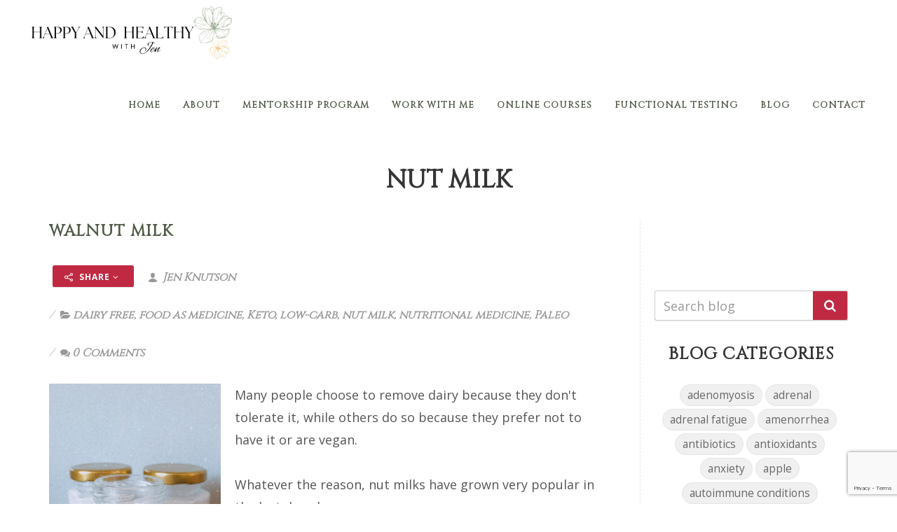

--- FILE ---
content_type: text/html; charset=utf-8
request_url: https://www.google.com/recaptcha/enterprise/anchor?ar=1&k=6Ldfn_cqAAAAAH3ePmVH8aePMP8uzJB1RbvKCjZR&co=aHR0cHM6Ly9oYXBweWFuZGhlYWx0aHl3aXRoamVuLmNvbTo0NDM.&hl=en&v=PoyoqOPhxBO7pBk68S4YbpHZ&size=invisible&anchor-ms=20000&execute-ms=30000&cb=ms90m06pxk23
body_size: 48789
content:
<!DOCTYPE HTML><html dir="ltr" lang="en"><head><meta http-equiv="Content-Type" content="text/html; charset=UTF-8">
<meta http-equiv="X-UA-Compatible" content="IE=edge">
<title>reCAPTCHA</title>
<style type="text/css">
/* cyrillic-ext */
@font-face {
  font-family: 'Roboto';
  font-style: normal;
  font-weight: 400;
  font-stretch: 100%;
  src: url(//fonts.gstatic.com/s/roboto/v48/KFO7CnqEu92Fr1ME7kSn66aGLdTylUAMa3GUBHMdazTgWw.woff2) format('woff2');
  unicode-range: U+0460-052F, U+1C80-1C8A, U+20B4, U+2DE0-2DFF, U+A640-A69F, U+FE2E-FE2F;
}
/* cyrillic */
@font-face {
  font-family: 'Roboto';
  font-style: normal;
  font-weight: 400;
  font-stretch: 100%;
  src: url(//fonts.gstatic.com/s/roboto/v48/KFO7CnqEu92Fr1ME7kSn66aGLdTylUAMa3iUBHMdazTgWw.woff2) format('woff2');
  unicode-range: U+0301, U+0400-045F, U+0490-0491, U+04B0-04B1, U+2116;
}
/* greek-ext */
@font-face {
  font-family: 'Roboto';
  font-style: normal;
  font-weight: 400;
  font-stretch: 100%;
  src: url(//fonts.gstatic.com/s/roboto/v48/KFO7CnqEu92Fr1ME7kSn66aGLdTylUAMa3CUBHMdazTgWw.woff2) format('woff2');
  unicode-range: U+1F00-1FFF;
}
/* greek */
@font-face {
  font-family: 'Roboto';
  font-style: normal;
  font-weight: 400;
  font-stretch: 100%;
  src: url(//fonts.gstatic.com/s/roboto/v48/KFO7CnqEu92Fr1ME7kSn66aGLdTylUAMa3-UBHMdazTgWw.woff2) format('woff2');
  unicode-range: U+0370-0377, U+037A-037F, U+0384-038A, U+038C, U+038E-03A1, U+03A3-03FF;
}
/* math */
@font-face {
  font-family: 'Roboto';
  font-style: normal;
  font-weight: 400;
  font-stretch: 100%;
  src: url(//fonts.gstatic.com/s/roboto/v48/KFO7CnqEu92Fr1ME7kSn66aGLdTylUAMawCUBHMdazTgWw.woff2) format('woff2');
  unicode-range: U+0302-0303, U+0305, U+0307-0308, U+0310, U+0312, U+0315, U+031A, U+0326-0327, U+032C, U+032F-0330, U+0332-0333, U+0338, U+033A, U+0346, U+034D, U+0391-03A1, U+03A3-03A9, U+03B1-03C9, U+03D1, U+03D5-03D6, U+03F0-03F1, U+03F4-03F5, U+2016-2017, U+2034-2038, U+203C, U+2040, U+2043, U+2047, U+2050, U+2057, U+205F, U+2070-2071, U+2074-208E, U+2090-209C, U+20D0-20DC, U+20E1, U+20E5-20EF, U+2100-2112, U+2114-2115, U+2117-2121, U+2123-214F, U+2190, U+2192, U+2194-21AE, U+21B0-21E5, U+21F1-21F2, U+21F4-2211, U+2213-2214, U+2216-22FF, U+2308-230B, U+2310, U+2319, U+231C-2321, U+2336-237A, U+237C, U+2395, U+239B-23B7, U+23D0, U+23DC-23E1, U+2474-2475, U+25AF, U+25B3, U+25B7, U+25BD, U+25C1, U+25CA, U+25CC, U+25FB, U+266D-266F, U+27C0-27FF, U+2900-2AFF, U+2B0E-2B11, U+2B30-2B4C, U+2BFE, U+3030, U+FF5B, U+FF5D, U+1D400-1D7FF, U+1EE00-1EEFF;
}
/* symbols */
@font-face {
  font-family: 'Roboto';
  font-style: normal;
  font-weight: 400;
  font-stretch: 100%;
  src: url(//fonts.gstatic.com/s/roboto/v48/KFO7CnqEu92Fr1ME7kSn66aGLdTylUAMaxKUBHMdazTgWw.woff2) format('woff2');
  unicode-range: U+0001-000C, U+000E-001F, U+007F-009F, U+20DD-20E0, U+20E2-20E4, U+2150-218F, U+2190, U+2192, U+2194-2199, U+21AF, U+21E6-21F0, U+21F3, U+2218-2219, U+2299, U+22C4-22C6, U+2300-243F, U+2440-244A, U+2460-24FF, U+25A0-27BF, U+2800-28FF, U+2921-2922, U+2981, U+29BF, U+29EB, U+2B00-2BFF, U+4DC0-4DFF, U+FFF9-FFFB, U+10140-1018E, U+10190-1019C, U+101A0, U+101D0-101FD, U+102E0-102FB, U+10E60-10E7E, U+1D2C0-1D2D3, U+1D2E0-1D37F, U+1F000-1F0FF, U+1F100-1F1AD, U+1F1E6-1F1FF, U+1F30D-1F30F, U+1F315, U+1F31C, U+1F31E, U+1F320-1F32C, U+1F336, U+1F378, U+1F37D, U+1F382, U+1F393-1F39F, U+1F3A7-1F3A8, U+1F3AC-1F3AF, U+1F3C2, U+1F3C4-1F3C6, U+1F3CA-1F3CE, U+1F3D4-1F3E0, U+1F3ED, U+1F3F1-1F3F3, U+1F3F5-1F3F7, U+1F408, U+1F415, U+1F41F, U+1F426, U+1F43F, U+1F441-1F442, U+1F444, U+1F446-1F449, U+1F44C-1F44E, U+1F453, U+1F46A, U+1F47D, U+1F4A3, U+1F4B0, U+1F4B3, U+1F4B9, U+1F4BB, U+1F4BF, U+1F4C8-1F4CB, U+1F4D6, U+1F4DA, U+1F4DF, U+1F4E3-1F4E6, U+1F4EA-1F4ED, U+1F4F7, U+1F4F9-1F4FB, U+1F4FD-1F4FE, U+1F503, U+1F507-1F50B, U+1F50D, U+1F512-1F513, U+1F53E-1F54A, U+1F54F-1F5FA, U+1F610, U+1F650-1F67F, U+1F687, U+1F68D, U+1F691, U+1F694, U+1F698, U+1F6AD, U+1F6B2, U+1F6B9-1F6BA, U+1F6BC, U+1F6C6-1F6CF, U+1F6D3-1F6D7, U+1F6E0-1F6EA, U+1F6F0-1F6F3, U+1F6F7-1F6FC, U+1F700-1F7FF, U+1F800-1F80B, U+1F810-1F847, U+1F850-1F859, U+1F860-1F887, U+1F890-1F8AD, U+1F8B0-1F8BB, U+1F8C0-1F8C1, U+1F900-1F90B, U+1F93B, U+1F946, U+1F984, U+1F996, U+1F9E9, U+1FA00-1FA6F, U+1FA70-1FA7C, U+1FA80-1FA89, U+1FA8F-1FAC6, U+1FACE-1FADC, U+1FADF-1FAE9, U+1FAF0-1FAF8, U+1FB00-1FBFF;
}
/* vietnamese */
@font-face {
  font-family: 'Roboto';
  font-style: normal;
  font-weight: 400;
  font-stretch: 100%;
  src: url(//fonts.gstatic.com/s/roboto/v48/KFO7CnqEu92Fr1ME7kSn66aGLdTylUAMa3OUBHMdazTgWw.woff2) format('woff2');
  unicode-range: U+0102-0103, U+0110-0111, U+0128-0129, U+0168-0169, U+01A0-01A1, U+01AF-01B0, U+0300-0301, U+0303-0304, U+0308-0309, U+0323, U+0329, U+1EA0-1EF9, U+20AB;
}
/* latin-ext */
@font-face {
  font-family: 'Roboto';
  font-style: normal;
  font-weight: 400;
  font-stretch: 100%;
  src: url(//fonts.gstatic.com/s/roboto/v48/KFO7CnqEu92Fr1ME7kSn66aGLdTylUAMa3KUBHMdazTgWw.woff2) format('woff2');
  unicode-range: U+0100-02BA, U+02BD-02C5, U+02C7-02CC, U+02CE-02D7, U+02DD-02FF, U+0304, U+0308, U+0329, U+1D00-1DBF, U+1E00-1E9F, U+1EF2-1EFF, U+2020, U+20A0-20AB, U+20AD-20C0, U+2113, U+2C60-2C7F, U+A720-A7FF;
}
/* latin */
@font-face {
  font-family: 'Roboto';
  font-style: normal;
  font-weight: 400;
  font-stretch: 100%;
  src: url(//fonts.gstatic.com/s/roboto/v48/KFO7CnqEu92Fr1ME7kSn66aGLdTylUAMa3yUBHMdazQ.woff2) format('woff2');
  unicode-range: U+0000-00FF, U+0131, U+0152-0153, U+02BB-02BC, U+02C6, U+02DA, U+02DC, U+0304, U+0308, U+0329, U+2000-206F, U+20AC, U+2122, U+2191, U+2193, U+2212, U+2215, U+FEFF, U+FFFD;
}
/* cyrillic-ext */
@font-face {
  font-family: 'Roboto';
  font-style: normal;
  font-weight: 500;
  font-stretch: 100%;
  src: url(//fonts.gstatic.com/s/roboto/v48/KFO7CnqEu92Fr1ME7kSn66aGLdTylUAMa3GUBHMdazTgWw.woff2) format('woff2');
  unicode-range: U+0460-052F, U+1C80-1C8A, U+20B4, U+2DE0-2DFF, U+A640-A69F, U+FE2E-FE2F;
}
/* cyrillic */
@font-face {
  font-family: 'Roboto';
  font-style: normal;
  font-weight: 500;
  font-stretch: 100%;
  src: url(//fonts.gstatic.com/s/roboto/v48/KFO7CnqEu92Fr1ME7kSn66aGLdTylUAMa3iUBHMdazTgWw.woff2) format('woff2');
  unicode-range: U+0301, U+0400-045F, U+0490-0491, U+04B0-04B1, U+2116;
}
/* greek-ext */
@font-face {
  font-family: 'Roboto';
  font-style: normal;
  font-weight: 500;
  font-stretch: 100%;
  src: url(//fonts.gstatic.com/s/roboto/v48/KFO7CnqEu92Fr1ME7kSn66aGLdTylUAMa3CUBHMdazTgWw.woff2) format('woff2');
  unicode-range: U+1F00-1FFF;
}
/* greek */
@font-face {
  font-family: 'Roboto';
  font-style: normal;
  font-weight: 500;
  font-stretch: 100%;
  src: url(//fonts.gstatic.com/s/roboto/v48/KFO7CnqEu92Fr1ME7kSn66aGLdTylUAMa3-UBHMdazTgWw.woff2) format('woff2');
  unicode-range: U+0370-0377, U+037A-037F, U+0384-038A, U+038C, U+038E-03A1, U+03A3-03FF;
}
/* math */
@font-face {
  font-family: 'Roboto';
  font-style: normal;
  font-weight: 500;
  font-stretch: 100%;
  src: url(//fonts.gstatic.com/s/roboto/v48/KFO7CnqEu92Fr1ME7kSn66aGLdTylUAMawCUBHMdazTgWw.woff2) format('woff2');
  unicode-range: U+0302-0303, U+0305, U+0307-0308, U+0310, U+0312, U+0315, U+031A, U+0326-0327, U+032C, U+032F-0330, U+0332-0333, U+0338, U+033A, U+0346, U+034D, U+0391-03A1, U+03A3-03A9, U+03B1-03C9, U+03D1, U+03D5-03D6, U+03F0-03F1, U+03F4-03F5, U+2016-2017, U+2034-2038, U+203C, U+2040, U+2043, U+2047, U+2050, U+2057, U+205F, U+2070-2071, U+2074-208E, U+2090-209C, U+20D0-20DC, U+20E1, U+20E5-20EF, U+2100-2112, U+2114-2115, U+2117-2121, U+2123-214F, U+2190, U+2192, U+2194-21AE, U+21B0-21E5, U+21F1-21F2, U+21F4-2211, U+2213-2214, U+2216-22FF, U+2308-230B, U+2310, U+2319, U+231C-2321, U+2336-237A, U+237C, U+2395, U+239B-23B7, U+23D0, U+23DC-23E1, U+2474-2475, U+25AF, U+25B3, U+25B7, U+25BD, U+25C1, U+25CA, U+25CC, U+25FB, U+266D-266F, U+27C0-27FF, U+2900-2AFF, U+2B0E-2B11, U+2B30-2B4C, U+2BFE, U+3030, U+FF5B, U+FF5D, U+1D400-1D7FF, U+1EE00-1EEFF;
}
/* symbols */
@font-face {
  font-family: 'Roboto';
  font-style: normal;
  font-weight: 500;
  font-stretch: 100%;
  src: url(//fonts.gstatic.com/s/roboto/v48/KFO7CnqEu92Fr1ME7kSn66aGLdTylUAMaxKUBHMdazTgWw.woff2) format('woff2');
  unicode-range: U+0001-000C, U+000E-001F, U+007F-009F, U+20DD-20E0, U+20E2-20E4, U+2150-218F, U+2190, U+2192, U+2194-2199, U+21AF, U+21E6-21F0, U+21F3, U+2218-2219, U+2299, U+22C4-22C6, U+2300-243F, U+2440-244A, U+2460-24FF, U+25A0-27BF, U+2800-28FF, U+2921-2922, U+2981, U+29BF, U+29EB, U+2B00-2BFF, U+4DC0-4DFF, U+FFF9-FFFB, U+10140-1018E, U+10190-1019C, U+101A0, U+101D0-101FD, U+102E0-102FB, U+10E60-10E7E, U+1D2C0-1D2D3, U+1D2E0-1D37F, U+1F000-1F0FF, U+1F100-1F1AD, U+1F1E6-1F1FF, U+1F30D-1F30F, U+1F315, U+1F31C, U+1F31E, U+1F320-1F32C, U+1F336, U+1F378, U+1F37D, U+1F382, U+1F393-1F39F, U+1F3A7-1F3A8, U+1F3AC-1F3AF, U+1F3C2, U+1F3C4-1F3C6, U+1F3CA-1F3CE, U+1F3D4-1F3E0, U+1F3ED, U+1F3F1-1F3F3, U+1F3F5-1F3F7, U+1F408, U+1F415, U+1F41F, U+1F426, U+1F43F, U+1F441-1F442, U+1F444, U+1F446-1F449, U+1F44C-1F44E, U+1F453, U+1F46A, U+1F47D, U+1F4A3, U+1F4B0, U+1F4B3, U+1F4B9, U+1F4BB, U+1F4BF, U+1F4C8-1F4CB, U+1F4D6, U+1F4DA, U+1F4DF, U+1F4E3-1F4E6, U+1F4EA-1F4ED, U+1F4F7, U+1F4F9-1F4FB, U+1F4FD-1F4FE, U+1F503, U+1F507-1F50B, U+1F50D, U+1F512-1F513, U+1F53E-1F54A, U+1F54F-1F5FA, U+1F610, U+1F650-1F67F, U+1F687, U+1F68D, U+1F691, U+1F694, U+1F698, U+1F6AD, U+1F6B2, U+1F6B9-1F6BA, U+1F6BC, U+1F6C6-1F6CF, U+1F6D3-1F6D7, U+1F6E0-1F6EA, U+1F6F0-1F6F3, U+1F6F7-1F6FC, U+1F700-1F7FF, U+1F800-1F80B, U+1F810-1F847, U+1F850-1F859, U+1F860-1F887, U+1F890-1F8AD, U+1F8B0-1F8BB, U+1F8C0-1F8C1, U+1F900-1F90B, U+1F93B, U+1F946, U+1F984, U+1F996, U+1F9E9, U+1FA00-1FA6F, U+1FA70-1FA7C, U+1FA80-1FA89, U+1FA8F-1FAC6, U+1FACE-1FADC, U+1FADF-1FAE9, U+1FAF0-1FAF8, U+1FB00-1FBFF;
}
/* vietnamese */
@font-face {
  font-family: 'Roboto';
  font-style: normal;
  font-weight: 500;
  font-stretch: 100%;
  src: url(//fonts.gstatic.com/s/roboto/v48/KFO7CnqEu92Fr1ME7kSn66aGLdTylUAMa3OUBHMdazTgWw.woff2) format('woff2');
  unicode-range: U+0102-0103, U+0110-0111, U+0128-0129, U+0168-0169, U+01A0-01A1, U+01AF-01B0, U+0300-0301, U+0303-0304, U+0308-0309, U+0323, U+0329, U+1EA0-1EF9, U+20AB;
}
/* latin-ext */
@font-face {
  font-family: 'Roboto';
  font-style: normal;
  font-weight: 500;
  font-stretch: 100%;
  src: url(//fonts.gstatic.com/s/roboto/v48/KFO7CnqEu92Fr1ME7kSn66aGLdTylUAMa3KUBHMdazTgWw.woff2) format('woff2');
  unicode-range: U+0100-02BA, U+02BD-02C5, U+02C7-02CC, U+02CE-02D7, U+02DD-02FF, U+0304, U+0308, U+0329, U+1D00-1DBF, U+1E00-1E9F, U+1EF2-1EFF, U+2020, U+20A0-20AB, U+20AD-20C0, U+2113, U+2C60-2C7F, U+A720-A7FF;
}
/* latin */
@font-face {
  font-family: 'Roboto';
  font-style: normal;
  font-weight: 500;
  font-stretch: 100%;
  src: url(//fonts.gstatic.com/s/roboto/v48/KFO7CnqEu92Fr1ME7kSn66aGLdTylUAMa3yUBHMdazQ.woff2) format('woff2');
  unicode-range: U+0000-00FF, U+0131, U+0152-0153, U+02BB-02BC, U+02C6, U+02DA, U+02DC, U+0304, U+0308, U+0329, U+2000-206F, U+20AC, U+2122, U+2191, U+2193, U+2212, U+2215, U+FEFF, U+FFFD;
}
/* cyrillic-ext */
@font-face {
  font-family: 'Roboto';
  font-style: normal;
  font-weight: 900;
  font-stretch: 100%;
  src: url(//fonts.gstatic.com/s/roboto/v48/KFO7CnqEu92Fr1ME7kSn66aGLdTylUAMa3GUBHMdazTgWw.woff2) format('woff2');
  unicode-range: U+0460-052F, U+1C80-1C8A, U+20B4, U+2DE0-2DFF, U+A640-A69F, U+FE2E-FE2F;
}
/* cyrillic */
@font-face {
  font-family: 'Roboto';
  font-style: normal;
  font-weight: 900;
  font-stretch: 100%;
  src: url(//fonts.gstatic.com/s/roboto/v48/KFO7CnqEu92Fr1ME7kSn66aGLdTylUAMa3iUBHMdazTgWw.woff2) format('woff2');
  unicode-range: U+0301, U+0400-045F, U+0490-0491, U+04B0-04B1, U+2116;
}
/* greek-ext */
@font-face {
  font-family: 'Roboto';
  font-style: normal;
  font-weight: 900;
  font-stretch: 100%;
  src: url(//fonts.gstatic.com/s/roboto/v48/KFO7CnqEu92Fr1ME7kSn66aGLdTylUAMa3CUBHMdazTgWw.woff2) format('woff2');
  unicode-range: U+1F00-1FFF;
}
/* greek */
@font-face {
  font-family: 'Roboto';
  font-style: normal;
  font-weight: 900;
  font-stretch: 100%;
  src: url(//fonts.gstatic.com/s/roboto/v48/KFO7CnqEu92Fr1ME7kSn66aGLdTylUAMa3-UBHMdazTgWw.woff2) format('woff2');
  unicode-range: U+0370-0377, U+037A-037F, U+0384-038A, U+038C, U+038E-03A1, U+03A3-03FF;
}
/* math */
@font-face {
  font-family: 'Roboto';
  font-style: normal;
  font-weight: 900;
  font-stretch: 100%;
  src: url(//fonts.gstatic.com/s/roboto/v48/KFO7CnqEu92Fr1ME7kSn66aGLdTylUAMawCUBHMdazTgWw.woff2) format('woff2');
  unicode-range: U+0302-0303, U+0305, U+0307-0308, U+0310, U+0312, U+0315, U+031A, U+0326-0327, U+032C, U+032F-0330, U+0332-0333, U+0338, U+033A, U+0346, U+034D, U+0391-03A1, U+03A3-03A9, U+03B1-03C9, U+03D1, U+03D5-03D6, U+03F0-03F1, U+03F4-03F5, U+2016-2017, U+2034-2038, U+203C, U+2040, U+2043, U+2047, U+2050, U+2057, U+205F, U+2070-2071, U+2074-208E, U+2090-209C, U+20D0-20DC, U+20E1, U+20E5-20EF, U+2100-2112, U+2114-2115, U+2117-2121, U+2123-214F, U+2190, U+2192, U+2194-21AE, U+21B0-21E5, U+21F1-21F2, U+21F4-2211, U+2213-2214, U+2216-22FF, U+2308-230B, U+2310, U+2319, U+231C-2321, U+2336-237A, U+237C, U+2395, U+239B-23B7, U+23D0, U+23DC-23E1, U+2474-2475, U+25AF, U+25B3, U+25B7, U+25BD, U+25C1, U+25CA, U+25CC, U+25FB, U+266D-266F, U+27C0-27FF, U+2900-2AFF, U+2B0E-2B11, U+2B30-2B4C, U+2BFE, U+3030, U+FF5B, U+FF5D, U+1D400-1D7FF, U+1EE00-1EEFF;
}
/* symbols */
@font-face {
  font-family: 'Roboto';
  font-style: normal;
  font-weight: 900;
  font-stretch: 100%;
  src: url(//fonts.gstatic.com/s/roboto/v48/KFO7CnqEu92Fr1ME7kSn66aGLdTylUAMaxKUBHMdazTgWw.woff2) format('woff2');
  unicode-range: U+0001-000C, U+000E-001F, U+007F-009F, U+20DD-20E0, U+20E2-20E4, U+2150-218F, U+2190, U+2192, U+2194-2199, U+21AF, U+21E6-21F0, U+21F3, U+2218-2219, U+2299, U+22C4-22C6, U+2300-243F, U+2440-244A, U+2460-24FF, U+25A0-27BF, U+2800-28FF, U+2921-2922, U+2981, U+29BF, U+29EB, U+2B00-2BFF, U+4DC0-4DFF, U+FFF9-FFFB, U+10140-1018E, U+10190-1019C, U+101A0, U+101D0-101FD, U+102E0-102FB, U+10E60-10E7E, U+1D2C0-1D2D3, U+1D2E0-1D37F, U+1F000-1F0FF, U+1F100-1F1AD, U+1F1E6-1F1FF, U+1F30D-1F30F, U+1F315, U+1F31C, U+1F31E, U+1F320-1F32C, U+1F336, U+1F378, U+1F37D, U+1F382, U+1F393-1F39F, U+1F3A7-1F3A8, U+1F3AC-1F3AF, U+1F3C2, U+1F3C4-1F3C6, U+1F3CA-1F3CE, U+1F3D4-1F3E0, U+1F3ED, U+1F3F1-1F3F3, U+1F3F5-1F3F7, U+1F408, U+1F415, U+1F41F, U+1F426, U+1F43F, U+1F441-1F442, U+1F444, U+1F446-1F449, U+1F44C-1F44E, U+1F453, U+1F46A, U+1F47D, U+1F4A3, U+1F4B0, U+1F4B3, U+1F4B9, U+1F4BB, U+1F4BF, U+1F4C8-1F4CB, U+1F4D6, U+1F4DA, U+1F4DF, U+1F4E3-1F4E6, U+1F4EA-1F4ED, U+1F4F7, U+1F4F9-1F4FB, U+1F4FD-1F4FE, U+1F503, U+1F507-1F50B, U+1F50D, U+1F512-1F513, U+1F53E-1F54A, U+1F54F-1F5FA, U+1F610, U+1F650-1F67F, U+1F687, U+1F68D, U+1F691, U+1F694, U+1F698, U+1F6AD, U+1F6B2, U+1F6B9-1F6BA, U+1F6BC, U+1F6C6-1F6CF, U+1F6D3-1F6D7, U+1F6E0-1F6EA, U+1F6F0-1F6F3, U+1F6F7-1F6FC, U+1F700-1F7FF, U+1F800-1F80B, U+1F810-1F847, U+1F850-1F859, U+1F860-1F887, U+1F890-1F8AD, U+1F8B0-1F8BB, U+1F8C0-1F8C1, U+1F900-1F90B, U+1F93B, U+1F946, U+1F984, U+1F996, U+1F9E9, U+1FA00-1FA6F, U+1FA70-1FA7C, U+1FA80-1FA89, U+1FA8F-1FAC6, U+1FACE-1FADC, U+1FADF-1FAE9, U+1FAF0-1FAF8, U+1FB00-1FBFF;
}
/* vietnamese */
@font-face {
  font-family: 'Roboto';
  font-style: normal;
  font-weight: 900;
  font-stretch: 100%;
  src: url(//fonts.gstatic.com/s/roboto/v48/KFO7CnqEu92Fr1ME7kSn66aGLdTylUAMa3OUBHMdazTgWw.woff2) format('woff2');
  unicode-range: U+0102-0103, U+0110-0111, U+0128-0129, U+0168-0169, U+01A0-01A1, U+01AF-01B0, U+0300-0301, U+0303-0304, U+0308-0309, U+0323, U+0329, U+1EA0-1EF9, U+20AB;
}
/* latin-ext */
@font-face {
  font-family: 'Roboto';
  font-style: normal;
  font-weight: 900;
  font-stretch: 100%;
  src: url(//fonts.gstatic.com/s/roboto/v48/KFO7CnqEu92Fr1ME7kSn66aGLdTylUAMa3KUBHMdazTgWw.woff2) format('woff2');
  unicode-range: U+0100-02BA, U+02BD-02C5, U+02C7-02CC, U+02CE-02D7, U+02DD-02FF, U+0304, U+0308, U+0329, U+1D00-1DBF, U+1E00-1E9F, U+1EF2-1EFF, U+2020, U+20A0-20AB, U+20AD-20C0, U+2113, U+2C60-2C7F, U+A720-A7FF;
}
/* latin */
@font-face {
  font-family: 'Roboto';
  font-style: normal;
  font-weight: 900;
  font-stretch: 100%;
  src: url(//fonts.gstatic.com/s/roboto/v48/KFO7CnqEu92Fr1ME7kSn66aGLdTylUAMa3yUBHMdazQ.woff2) format('woff2');
  unicode-range: U+0000-00FF, U+0131, U+0152-0153, U+02BB-02BC, U+02C6, U+02DA, U+02DC, U+0304, U+0308, U+0329, U+2000-206F, U+20AC, U+2122, U+2191, U+2193, U+2212, U+2215, U+FEFF, U+FFFD;
}

</style>
<link rel="stylesheet" type="text/css" href="https://www.gstatic.com/recaptcha/releases/PoyoqOPhxBO7pBk68S4YbpHZ/styles__ltr.css">
<script nonce="K45YhxsjBSizFJbb3mPmXA" type="text/javascript">window['__recaptcha_api'] = 'https://www.google.com/recaptcha/enterprise/';</script>
<script type="text/javascript" src="https://www.gstatic.com/recaptcha/releases/PoyoqOPhxBO7pBk68S4YbpHZ/recaptcha__en.js" nonce="K45YhxsjBSizFJbb3mPmXA">
      
    </script></head>
<body><div id="rc-anchor-alert" class="rc-anchor-alert"></div>
<input type="hidden" id="recaptcha-token" value="[base64]">
<script type="text/javascript" nonce="K45YhxsjBSizFJbb3mPmXA">
      recaptcha.anchor.Main.init("[\x22ainput\x22,[\x22bgdata\x22,\x22\x22,\[base64]/[base64]/[base64]/ZyhXLGgpOnEoW04sMjEsbF0sVywwKSxoKSxmYWxzZSxmYWxzZSl9Y2F0Y2goayl7RygzNTgsVyk/[base64]/[base64]/[base64]/[base64]/[base64]/[base64]/[base64]/bmV3IEJbT10oRFswXSk6dz09Mj9uZXcgQltPXShEWzBdLERbMV0pOnc9PTM/bmV3IEJbT10oRFswXSxEWzFdLERbMl0pOnc9PTQ/[base64]/[base64]/[base64]/[base64]/[base64]\\u003d\x22,\[base64]\\u003d\x22,\[base64]/CksKswoNjw4MGwoNAw4zDsHnCiWDDnXTDrcKZw6PDozB1wqRpd8KzLsKoBcO6wrjCmcK5ecKewoVrO0tAOcKzPcOMw6wLwp1RY8K1woYFbCVlw5BrVsKUwp0uw5XDoUF/bBbDu8OxwqHCssOWGz7CvcOCwos7woYPw7pQAcOoc2dWNMOeZcKJL8OEIy7CoHUxw7fDpUQBw7FXwqgKw7LCgFQoFcOTwoTDgFsQw4HCjH3Cg8KiGHjDo8O9OXt/[base64]/wqMSc8O/wq4HT8OTRcOXIsO2LSVmw48VwqdUw4XDh1TDnQ/CssO7wr/[base64]/DvVhVLzPClz3DtsKLwo9Uwo3Ci8Oqwq3DtTzCg8KSw7HCqTgCwo/CmFbDqMKnDTUjMQLCjsOcXR/DnMKmwpULw7nCtmoEw6hCw6LDgy3DosOTw6zCgMOgMsOuXMOOBMOSK8KrwptpdMOaw6zDoEVZfMO9N8KtSMOrJMOrHg/[base64]/Yy8fdCHDuMO+w7vDlivCqGbDlmTDnlwSRnxBdAHCrcKvQGodw4bCvsKNwrljf8OBwpZ1EQLCrmkrw5nCksOtw53DuAZeZEzDkzdEw6ovF8Odw4LChSfDu8KLw484wroRw6lMw5IFwr7DisO8w7/DvMOvLMKjw6xMw4jCpRA2ccOlG8K5w7zDqsKAwrHDnMKWVcKSw7DCrxppwp9kwol1Xw3Ct37DiwYmWmkGwpFxEcOkP8KGwq5SEMKhGcOIaC4Sw7HCs8Kvw4fDlhzCuSLCiWhbw5AJwoAXwqPCjzN9wr/[base64]/[base64]/[base64]/w5zDlgjDq8Ote19QwqcrOHbCmMOUwozChMKowqrCuMKEwqrDtzYLwqfCvnHCmsKGwqkaXSXDhMOZwoHCj8K0wqNYw5LDtU8zUDjCm0jChk19dXLDvXwxwpPCjiQxNcOYL3xjeMKgwpvDosORw63DpG80RMO4KcKpIMOWw7MeMMKSIsKPwr/DmWrCosOOwqx6wpLCsns/I3rChcOzwpl+BE1+w51hw58OYMK0w6LCv0oTw5AYHUjDmsKBw6sLw7/[base64]/w70nw6JDLAx6T8OpwrAWDR5gRDoJwr5cVsO0w6JUwr01w5zCuMKNw7F0OsK1b2/DscOuw4zCt8KXw5F8BcOoVcOfw6/CtCRGD8Kkw7HDnMKDwrQewq7DnjoIVMKgZEMpM8OHwpNOD8K9Q8O4GXLCg19iPsKObCPDvMO0KXHDt8KVw6fDkcOXH8O4w5HClBnCisOwwqbDrgfDgBHCo8OkDMOEw5x7SUhkwoYVUB0aw4TDgsKhw7TCicObwoXCh8KZw7xhYMOlwpzCj8OWw7M/fgjDmXgWMVw8wp8hw4NFwo3CuFfDv1YmEA/Dh8OEUE3ClyvDgMKYKzPCmMKyw6vCj8KmAVteAWZvf8OPwpEHKjfDm1lDw4zCm2UJw6VywrjDtsOUfMOhw4/DgcOyCXzChMOmAcKTwrhkwojChcKgF1/DqUgww6XClmotScKbS38pw67CvsOxw7TDsMO3AVLChDA/McOdS8OpSMOyw7o/HS/Dr8KPwqfDocOrwojDi8KUw6scT8Kxwo3DhMOvYwPCvcKGVcKMwrEmwpnCpMORwqJpC8OiS8KRwrwAwpXCucKmY13DncKzw77Du34BwoosH8K0wrhpA3TDgsKkLkhew4LCplh/wqzDlVXCmUjDqDfCmBxewq7DjsKpwpfDsMO8wqY9TcOoRcOyT8KYSlDCoMKmIidmwo3DqFVtwrhBeyYZDV8Hw6fChMOmwovDpcK/[base64]/DhMK4w7fDs8KaK8KIZx4rfkfDlsKKw78tEcObw7XCl03DgsOYwoHCrMK6w7XDkcKDwrnDtsO4w5Aewo9Iw6rDjsOcYGbDgcOFIxJJwo4THwtOw6PDjXDCvHLDpcOEw6sYQkPCkSJew5TCt3/DocKvb8KmIsKlZTbChMKHV2zDgFAzesKLeMOTw4YVw51sGylCwrFrw4cyTsK0FsKpwpNzSsOyw4bDuMK8IAtGw6Nlw7HCsitSw7zDisKACBrDq8KBw50eOcOsE8K4wpTDjMOQHMOOfSJVw4kPIMOJXcK3w5rDnTRVwoh1RytJwr7DpcKoLcOkwocZw5TDsMO1w5/ChSkCOsKvX8OkPzDDpR/[base64]/CvR/[base64]/D8OHBcKyw4VywrdtXXwJbcKZwos7d8Ozwr3DpMOaw6heDDHCs8OjNsOBwprDo1/DhDwiwoEawpkzwpZkLMKBSMO4w5VnZW3Dgl/CnVjCo8OZVD9baT8rw7XDqB5dIcKawrwEwrYCwqHDpk/DsMO0JsKKWMKQJ8O1wqMYwqshX04DMGxBwroXw5YTw5MZbQPDrcK7aMOBw7gAworCscKZw4/CrERkwojCnMKbDMK1wpbDp8KXIWjCiXjDlMK5wqPDksOLf8OJOQnCqsKFwq7DmwbCvcOTHhHCssK7SUMew405w6zCjUDDvXfClMKcw5QEIX7Dq1PCt8KFQcOdccOVb8KAehDDvSFfw4NGPMObCg0mZQJ3w5fCvsKUIDbDssOww5bCj8ORH0FmaB7DgsO/ZsOpVT4MF09awqrCjRtrwrfDhcObByg1w47CqcKPwqlsw5ZYw4LChkNJw78CCWt+w63DpMOawqrCinjDhztCcsOqLsOww5PCtcOLw75wFEVzOQobRcKeQcKiE8KPV3TCq8OVRcKWFMODw4TDvz/[base64]/CmkvDuF3CvcOjw6/Cl8Khw4Ffw7BkSsKkwp/CjsO4UWvCumtDwq3DkwxVw7dtDcOHSMK/dTdSwpZmT8OZwrDCr8KpFMOxOMKAwqhFbVzCosKQP8KOVcKqPVY2wqFuw48KfsOTwq3CqsOBwoRxC8KecCwkw4sQw43CmXzDqcKFw4YZwpXDkcK+HMKWKsKSUC9RwplWLxvDmsKaHWp5w7bCo8KQWcOzPhTCvlTCrSAjTMO1VcOZaMOIMcO5ZMOxPsKxwqnCpCnDjU/DsMKBY2DDvmnCq8KfIsKWwpHCicKFw6low5LDvkFMMC3Cr8K/w4PCgmrDqMKBw4xDCMOxU8KxasKGwqZww4/DtTbDsB7ChSrDhTzDhAjDoMOywo13w7bCvcOJwrhvwppkwrg9wr4rw77DgsKncAnDrBLCsyLCjcOiR8O5X8K5BMOBT8OyBsKdKCRfRRPCvMKeCsKawo8fNQAMMsOswqpgEsOlMcOkS8Omwo7DksONw4xyR8OKTCzDshPCo2/ClWHCoBd6wo8UT2UDUsKBwq/[base64]/Dg2vDlVfDscOpIVlFwpPDlsO1w7dJezJAwoHDm1zDnMKbVWPCusO+w4jCm8KFwrnCosKlwqgwwo/CulrClAXCiVvCqsKBNhXDlcKCBcOwfsOxFFI1w4fCkEHDhg4Bw5/CrMO3wppfbMKKCgZKL8K6w7Ybwr/[base64]/Ch8Otw6XDmjvDmEw/w6N3figtJ3ZTWsK3woXDkRfCgRvDtcOHw6gzwrArwpEfRcKEbMOpwrhcDzgPTHLDvFg5fcOXwpB3wqHCtMKjdsKNwp/CvsOPwpHDiMOzIsKswoJrf8OFwq7Cj8OowrTDlMOmw645DcOeb8OKw5DDg8OPw5deworDp8O0WwwTEwBow41USDgxw60Cw6sgGnTCusKHwqFrwrdzbxLCusOiYSDCgjAEwp/[base64]/ChzEBej5aw5TDpsOcHMOaw4FPw59qw7FvwqDDkFJkJhx5DxlVKGHChsOXZSZRAVLDrTPDpR/[base64]/Dqkg4woApw4TDscKTIcOSw6rCsXY/w6NxFm0sw7PDt8Okw4TCi8KaAHTDvEvDjsKyXBlrNDvDgcOBO8KHWU5sfgxpNXHDlcKOEEMVUU8twqbCuznDnMKbwolbw6TDpR9nw6kTwo0uaHPDrMODPMO1wqbCnsKuXMOIasOHbD5NOXBFDTlXwrfDpUXCn0AeYg/DocK4JE/[base64]/CoMK4w4fDpsKwTMKGUAoiPAgJQT7DgMOPB0sGEMOrKwfCssOOw6/Ct08+w6TCm8OSZC0mwpxALsK0WcKRQi7DgsKCw70rUBnCmsORaMKCwooNwqDDmwjCm0fDlwZXw7wcwrvCi8O5wpwLJUbDlsOfwqvDhDldw5/Dj8K6K8K9w57DgjLDgsO1wpDCr8KLw7jDg8OHw6nDrFbDisOqw6Jgf2FrwpPCkcOxw4bDvSMDPTTChXhzbcK/IsOGw7DDjsKhwo9xwrpqJ8OLdGnCugHDrRrCp8KnIcKsw5VlMsOrYMOewqPDtcOKGcOMWcKGw6nCohQ2BcOpZi7CsxnCrVDCn2oSw783AlrDk8KKwq/Do8KTKMORH8OhXMKaPMK8OGVFw6oIXAgFw5/CosOpAxfDssKCKsOMwo40wpUSWsObwpzDs8KkKcOrOybDqsK5KCNtEGbCj1Yiw7M7wp/DjsKhe8KkYsOtw45NwoIaWWNSH1XDqsO/[base64]/DjsKowrpEPmbDgXnCp13DusK0wo/DkcOxw7xBbkfDthvDuEdBLsO2wqTCrAnDuX3CrUVKA8OywpoTM3cAMcOuwp8zw6jCqMO+w4hxwrnDlzg7wq7DvAnCvMKhw6hJYk/CkwjDnnrCjznDpMOjwrtKwrvCj1l4AMK8dBbDvhs3P1XCtmnDncOBw7vCnsOpwrXDpS/CvHENU8OIwqjCicOqRMK8w70owqLCv8KBwo91wqYUw7Z8O8O6w7VhccOcwrMww6ByecKLw4pxw4zDun5zwqDDu8KCXXvCvTpLOT7CksO1acKMw4DCm8O+wqMpBX/DhsOew6DCvcKCY8OnJ1LCqS5TwqVzwo/CgsKNwqfDp8K7ecKWwr1pwro9w5XCu8OGSB9fe3RbwoBJwogawrfCvMKDw4/Dhy3DoWzDpsK2IwPCmcKsGcONdsKCGcOlOT3DhcOowrQTwqLCg2FFEQjCm8Kow55wSsK7YhbChhTDhSIqwrl+EQxrwrUcWcOkIn/[base64]/DoMOpAizDi8O1YcKtwrvCtmfCmsO5U8KsZm3DuVx2woHDiMKXZcKLwqzDrMOPw7nDtUoFw6XChyRKwqhRwrMUwrPCo8O0CT7Dgk4iYy8NahceM8ORwpkVGsOww559w6zDmsKnJMOLwqlaSzwhw4h9NTFnwps1OcO+AAY/wpnDrMKvwpMUbMOyQcK6w7TDncKLwotaw7HDg8KeIcOmwqPDpGbChQgYIcOGPTXDonXCiWouX1bCmMOAwrIww5RpCcOSXzHClcO2w57DnMO7cBjDqcOSwqBfwpF0D1pqA8O5fg1iw7PCoMO/[base64]/wqsXZWjCnmLClAPDmMO/w51HcgnDvsKHwrDCusKOwr/DrMOUwr1RR8KfIzIAwpHDkcOGWhLCvHV2aMOsCTvDocOVwqp4EsKDwo1cw4fDvMOdSQsvw6TCpsKpNmoLw4zCjibDrUnDs8O3UcOoMQtJw5vCoQbDliHDsjJKwrBLNsOVw6jDgysew7Z/wqYrVMOXwrcuHzzDuz7DjsKawqFZMMKYw4pCw6hFwqRiw7BNwrQ2w5vCo8K6CkXCpkp3w64Fw6XDr0DDoGN9w7gawp16w6oMwrHDrzh8TsK3WcO6w6zCqcOxw45owqbDu8Ozwp7Dvn8Lwqgsw6DCsT/[base64]/w63DvsOTwoUdw5DDm8K+VgjDrABeLT/DiS1Bw5wFC1TDmxPCmMKqIRHDhsKCwoY3JDpFK8OwKsKLw7HCicKNwovCkhQZVGLDlcOlYcKvwqNXeV7DnsKGwqvDkTQdfzbDjcOpWcKrwpDCvjJMwrQfwpnClMOVKcOrw5nCnQPCjh0kwq3DnjhXwr/Do8KdwoPCkMKMaMOTwrHCvmrCiBfCsXdiwp7Di1rCqMOPGiYCX8O2w5DDswpYEUXDtsObFMKkwoHDmBfDscOzOcO4UWJHacOmTcOYSDEqZsO8EMKIw5vCrMKfwpLDryRVw6Bhw43Dp8O/A8KfesKqE8OkGcOEc8KXw5XCoHvCiDXCt2k7KcOUw6LCuMO5wr/DrcK1fcOawr/[base64]/Dg8KOwroJwohhQmN3w67DjRpHwpVSwrDDhCcBBxBew5sdwrbCkH42w6hWw7bDqHPDlcOEDMO5w6PDjcKpUMO1w6wpYcKMwqMqwoYxw5XDsMODL1wkw67CmsOxw4U7w5/Cuy3Ds8K6FATDqBJpw6zDkcKPw5p6w7F8dMKBTRpMPEtjesKOPMORw65rDxPDpMOfanvDocOcwqbCr8Onw4MaRsO7IsOpJsKsMWA2w4l1KQvCq8Kew6gNw5kXQQRIwr/DmzPDh8Ofw7kow7NuZsOOTsK4w48QwqtfwrfDuU3DtsK2CDBfwrbDrA7CgU3CiFzCg0nDugzCu8OowqtEVcOoU2JoLsKOS8K+RR9zHynCqwXDk8OUw6vCki1lwrIqanU/[base64]/CkMK9Y8KRw43Chy/CmQE5KMO1L8KUwrnDqgjDm8KdwoHCp8KHwp8EJA7Ch8OgPjQ9LcKDw6oRw6QawojCoVpswqs7wo/[base64]/wo7CrEbDo8K6emZYZ8OgdhBsw4bDvcOswonCiTkHwrsSw7Q3wqvDvcKgHEYKw53DhcKtXsOcw4MeFy/CpcO2NS8Cw6R/[base64]/[base64]/[base64]/wqYkIiJTa3PDp8KhwrINaMK7LiZRd8K6YWEcwrkhwoTCk3NXAEDDti/DucK1MsOxwrHCgmpOXMKfwolefcOeCwDDtSsaAHVVLH3ClcOUwofDvsKEwovDlMOhcMKyZ2ctw5LCpm1LwrEwbMK/YVDDmcK2wo3Cg8Obw47DqsO+I8KVAsOvw4HCmzbDvcOCw7ZRRHNuwpnDi8OrccOVZcK1H8KswpY8Mk4GbR9GZWjDlyPDvwTCiMKrwrPCqWnDpMOwYMKJfcOvGD4BwpI4HFQJwqwtwq/[base64]/XEZ8VsK9bAwqw6F5wpphQTdyZk3Ch27Du8OUwrd/M2wJwovDrsKbw4J3w6DDhMKewqskGcOQaVXCkVQwUW/Cml3DvMOlwoAUwrZNLCdAwrHCqzBFcVZdacOvw4fDiDDDjsKKIMO8Cj5RW3nCmmjCl8Oow7LCqQDCisK8OsKBwqQww63DsMKLw4JGHcKkPsOiw5bCmhNANRnDugDCqF/DpcKxScKsCnYmw40pAVHCq8KiFMKfw692wrQMw7IpwrPDlMKWw4zDrWkIFC/DjcO2wrDDhcO6wo3DkQRBwrtWw5nDtFjCg8Omf8K5woTCn8KOWMOLQHgwOcOowpPDkAXDscOARsK8w5B4wpYdwrfDpsOww6vDgUXCnsKaHsOnwrHCusKsdcKEw7oGw6QLw7BCDsK2wqhGwpkUTEjCh27Du8O2U8Oyw4TDiG/CpRRxRXPDh8OKw67DpMOMw5nCv8OLwpnDjhXCh0cdwolXw63DkcKjwqLDp8O+wpbCkxHDkMOQL3ZJfC9mw4TDkhvDrsOjWMOWBcOVw5zCv8OPNsKFw4HCh3jDv8ODK8OAOw7CunE/[base64]/wrDChsKQSHvDpsK/w6jDoTYKw6dBw584wptzDnNvw6fDtcKVEQh6w5pYcQwDPMKFSsKowrIKRjDCvsOMfifCmWoicMOOGHPDisOrCMOrCw10GxHDtMKXaSdbw7jCulfCp8KjH1jDkMKdFS1zw4F6wrY/w5Ymw5tNBMK8cljDj8KGKcKcMFhAwo3DvxfClsOFw7N9w5JBXsOWw6kqw5xhwr/Cv8OGwpM6Nlduw7TCicKfRcKSWxzCk2xRwrzCjcO3w4sjUF1uw5vDtcKteyxBw7LDvcKZa8Krw7zDnCMnXmfCucKOU8Kiw5DCpyDCksOWw6HCtcKRWQFncMKtw4wuw5vClsOxw7zDvi/[base64]/w5xnw6gbw4RCw5RjA1EuSDvCklcRwoDCocKOcjTCkSDDkMOGwo5OwoHDgXHDn8OnCMOcGj8PRMOtEcKvdxHDlHjCrHxIa8Kmw5bDlsKVw4TDiRPCq8Ozw77DoBvCvF0XwqMyw6RNw75swqvDjsO7w5PDncO/w45/biJzGCHChMK2w7c2WsKRVXY2w7l/w5vDnsKxwpI6w61DwqvCqsO4w5nCpsONwpJ4L0HDrBXChUIIwosOw4hcwpPDjVk1wrBfVsKiXcOWwr3CiBBeAcKoY8OOwoBvwpllw5w7wrvDvVUaw7B0MBgYDMKxOcKBwpjCslZNBcOuPDRlPFQOGTkTwr3Cl8Kxw4p4w5Fncjcpd8Kjw4Jrw5E+w5/CoR9Hwq/[base64]/IxhCwqDDhcK/wr9wT2PDhR3Cryw5JzpCw5/DhsORwpHCsMOvZsKhwoHCiVcgKcO/woc/wr7DncKtKjPDvcKQw7DCoHYdwq3CnxZqw5o6esK8w4wYWcOyVsKRccOZAMKQwpzClh3Cs8K0YUg/FGbDnMO6SsK3TXMRQz4swpZUwpFvbcObw4oycw5/FMO6esO8w7DDjyrClsO2wpvCuwLDuijDhMOLAsOpwoRsWcKDV8K2QjjDsMOkwpzDj2JdwqDDrsKHfj3DocKhwo/Cnw7DlcKHZmVtw5JHPMOfwpA6w5fDjwHDhTcHesOhwpwDEMKtYRXCkzNPwrbCrMO+JsKuwrbCmlXDtsONMRzCpA3DtMOREMOGQMOHwq/DssKnJMOIwrrChsKww6DCkxjDocK2DkFNVX7Cpk4nw7pjwqNuw7DCsH1bDsKkfsOWO8O9wpAKZMOlwqHCg8KQLR7Dk8Kiw6QFLcKReUpzwqNnGMO/[base64]/DkMKlw6ZywpnDoMOXwpF+JcKFwpRGw4jDn8O2VGLCqDfClMOEwqphbCXCrsOPHibDucOpT8KvYgoMWMKDwpTDvMKbJ0rCksO6wrY1S2vDj8OzIAnCqMK+fSrDlMK1wqtLwrXDpELCiilyw5McNsO8w6Zjw6x9CsORfFETQkclXsO0Y0w6UsOEw60Mbj/DtBDCgwVcYipMw7XCrcKHTcKYw6ddHsKgw7QrdRHCnWXCvnNLwpZGw5fCjDXDnMKdw6LDnl7ChknCsh8BZsOPd8KnwoUGXm/DmcKuCMOfwobCnhpzw5bDoMK3Ii1+wpt8dcOsw6QOw7XDmHjCpETDp1jCniYBw5AcJznDuTfDhcK4w7MXKxjDh8OjWwAZwo7DvcKqwoHDtVJlbMKYwrZ/w74cMcOqAsOSf8Kbwrc/EcOKIsKCQ8KjwoDCoMOVaU8XUy4rcSdiwok7woPDhsKtTcOiZzPDmsK/Z04cWMO/[base64]/DqmLDrD0xEz8Nwow6wr3CoSjDnRDDmkh3R3c3WsO0FsOewqvCqivCtAXDm8ObIllmWsOWVys8wpU1RWkHwpg3wofDusKAw6fDlsKAVXRIw5HClsOSw6N4EcKoFAvDhMOXw4oawpQDFDfCjMOgEGFDbhzCqzTCkzZqw54Pwq8wAcO/wqxTf8ONw5YgccOtw4oOP1YZKBRNwozCniknVW/CllAMB8KHeAwpO2BuZQ1RYsOww4TCjcKFw7dow7spMMKwK8OTwo1nwpPDvcO1LgQmODfDo8Omwp92UcKEw6jCnxNfwpnDiRPCgMKBMMKnw5p0KEs9Bx9jwqoaYjXDkMKMFMOJeMKeS8Owwo3DncOgWApPMjnCi8OWU1/CoH/[base64]/Cp8KUw6zDvQo9XDgBwp1ZEzMBIyvCnsO1a8K/B0AwOyTDrMOcPmPCrcOMf3rCvMKDP8Ksw5F8wqdbQ0jDv8OXwq3Do8OGw6/DisK9w6TDgcO5w5zCgsOyRcKVXhLDjTHCjcOGfcK/wqslRnRXOXDCpwQgLz7Ci2gxwrYhc3gIN8KtwrfCvcKjwp7CqzXDsTjCoSZNbMOjJcKrwot/YWrCrhcCw40ww5zDsSJqwpPDlzfDq15YYi3DrybDmg55w4UKVcK9K8KHDkvDusORwpzCk8Kfw7jDnMOcHsKWQcOYwp9mwrbDhcKZwq44wrDDs8K1C3vCqRwywq7DixLCk1TClcKMwp8owq/DuETClwRaBcK2w6zChMO+Jx3DlMO/woIWw4rCrh3CgMOWUMOtwrHDkMKMwp0yAMOoHsOLw5/DihTCssOgwovCsFTCmxxRfsOqacKvV8Kjw7xnwrbDmgsIDMO0w6nDtFYsN8KXwozDucOwN8KGw6vDtMOpw7FQRF94wppUDsKaw6LDkgEvwqnDsk/[base64]/[base64]/DtsKJwp8ZwrDDrMOywrjDsQHDnTxLwrTCjcOTwq4+AU1Lw7F0w4YXw7HCmiZDM33CjjvCkxRgOiodAcOYYn0lwqtofwdGXwvCjV45wrXDucKGw6YEMRPDn2M9wqQWw7zCliV0ccKUcXNRw6R/KcOPw4hLwpDDlQN4wqLDocO/YTzCrjbDrzx3wo8lU8Kbw4QdwobCicOww4/DuB9HZMK9fsOxO3bCvQPDo8OVwp9WR8Oxw4N1ScOTw6NFw7tqfMK3X3zDvErCssKSEy8LwogIMgbCoC5gwqjCksOKZMKwTMOtI8KKw6nCmMOMwpt7w4B/WxrDkWx2Qklnw5FHCMKKwqsJwp3DjjA/BcO1JANvU8OEwpDDjgBNwp9hMVnDizLDh1HCtzPDtsOMbsOkwpcPKxJRwoRkw4ZxwrtPaF/DusOXZQ/[base64]/Ds2vDk8KZwpFPK2l3wpjCrjAIdsOma8O6H8OOOlwGNcKzdxcNw6EywodeCMK9wqHCo8K0f8OTw5TCpVxEPF7Cn1XCr8O8TlPDqMKHQQddZ8Ocwo0fZ17DpmHDpDPDp8KSUU7ClMKAw7ojBDtAPljDhF/[base64]/Chj3CvVFSFsOuFAMSwrkbw51/wqzCrT/[base64]/w4rDqErCoUzCl8OZJcK+w6Ehw7pudHbDtmnDtQFqSzzCsSTCpcKqGC7Dm0N9w4jDgsOgw7vCiTVkw6BXLkjCgS9Cw6HDjMOVCsOAYi07JkfCuSPCrsOmwr/[base64]/CrkTCvCbChsOxwqbDulvCrSoCAEcXw40JBcOoOMKkw4ZIw7obwozDl8KKw4A2wrLDigYBwqkdGcKtfGjDiHQHw70YwqgoUELDlSJpw6pBM8OWwrUbBMOEwoQOw7kKb8KCQlAjJ8KdHMK5eUgdw71/eibDpMOfDcKTw5jCrx7DpHjCj8OHw5zDmVJ0NcOkw6bCgsO2QMKTwoZ8wofDhsO3RcKZRcOTw4nCi8OzPRFFwqY/PsK8GsOqwqvDo8KzDiNBasKJcsKpw7pVwpbDgMKiDMKaWMKgVmXDlsK9wpFUTMKHYGc4CcKbw6wSw69VKsOdBMKJwp1nwoNFw6nDtMKsBjDDssO0w6oIIRzCg8OZLsO/NlnCj0XDscOha2pgBMKuFsOBGzQ5VMOtI8O0EcKeL8OSKDI5BVVyW8OZGlgoZCLDpENrw55/bgRCS8O0en/Cp11zwqNGw6JTK3xDw5vDg8KMeGIvw4hVw5t1w4fCuTfDunbDisKpUD/CtDnCpsO9J8Kow6wJZcKTHhHDsMOOw5HDkGfDun3Dj0Yzwr/CmW/Dt8OJJcO7cTx9MXbCqMKrwoZpw7J+w79kw5LDpsKFWcKAScKawodSdCpeecO1ZVBrwqsNPhMcwr0Rw7FyW1lDKSp1w6bDoDrDhF7DncOvwooww6/CkxbDqMOJa13CpmVNwpzDvT06eGjDgz1Jw6HCp0I8wo/[base64]/Ct8Ohw4YXRU3Cq8KoScKnKsO1ZcOXcmjCqQvCsSnCozZWAk8DcF4Yw7UYw7/CiRDDj8KDcnUPFQ7ChMOow5wywoRDC1XDu8KvwrfDmcKFw6vCpybCv8OIw6F3w6fDlcKkw6s1FBrDpcORXMKlM8K5RMOmOMKcTsKpSi1OZRrCrkfCscOuUX3CtMKmw63CqcO4w7rCoBXDriUAw6/CvV0nWBLDuX4jw77Cp3vDkwU8fQTDqj9jLcKUw6c4AHrCn8OwMsOQwrfCo8KFwonCicOrwqMVwod8wpvClTUzP2dyIcKLwo9ewohkwrEQw7PCqMOYOsOZLcOoXAFnFEpDwq8BJcOwKcOKecKEw50Vw7Zzw5HDtgEIS8O+wqTCm8K6w4Rfw6jDpW7Du8KAdsKXWgEUNi/Dq8KxwoDDqsOZwqDCoBPDsVY/wq8dccK0wrzDjiTCiMKyNcK3UA/[base64]/[base64]/CqGHDocO2w5XDlHTCvMO1DmzCvMKIQFHDp8OTw5MKJ8Odwq3Ch03Cp8KiAsORccKKwpDDsWHDjsK8SMOZwq/DkAUIw59lccOawo/CghovwoA+wqnCgEXDtSULw47CkHbDnwE8SsKeNFfChVt/[base64]/CtMK/acOcTyZRwpMwOixXw4h7wrnCkQXDiQzCncKDwr/DkcKkeD7DoMKGUyVkw5jCvR4vw7MlXgFrw6TDvMOLw4/[base64]/[base64]/CpsKBMMK6O8OpTsKPwo/CicOcGcKNw5XCnsOQwpV5fRnDt3PCpEBvwoFMD8OLwpB9KsOzw6IYbsKXAMOQwo4Zw6lmUVTCjMKoe2nDkwTCuUPCrsK6C8KHwoMEwp3CmiFWJkwYw5dew7Z9SMK3I0HDoQM/c33CqMOqwpxkdcO9WMK5wqFcfcOEwrc1N3g7w4fDnMKdOl7ChMOhwobDjsK+fCpKw6NMEgUvHAbDoSQ3VltDwr/DgEw1bW5OFcOmwonDs8KLwojDm3o5PHzClsK0DsKJAsOaw43CoGRLw50mKVbCnFtjwq/DmTBFw7vDsS7DrsO6FsKHwoUKw7paw4QEwpBAwo1iw77CmRgkJsOeX8O/[base64]/CgsOww6rDlcO2KWYpwoTCtsOME0gfw6LDhHtTfsOTDSF6GDzDjcKIwqjCq8OPFcKqD0s6w4V7aBTDn8OrXnjDtMOaAcKucmbDjsKvMTEkO8OnQnfCosOKfMKswqfCgil9wprCk2EmK8O9YsOsQVsrwpfDsjNRw5ErCgs6CCUEPMKiMWE6w7EAw5TCng4ocCfCsz/ChMKeeUU4w4VywqplNsOsM2x/w57DlMKcw4Ezw5bDp3DDrsOrOjk6SRY2w5Q4bMK6w6TDiyAUw7/CoTkneCXCg8O0w6rCpsKtwqcRwrPCnhRfwp/CucOvFsKnwqIYwp/DnR3DrMOJOBVOGcKPwr5ISHY/w4EDIG87E8OjJ8OSw5zDn8OJARwmJQE3JMK1wp1Owqh9HB7CuTUAwp/Dmn8Mw6U5w6/Crk4adVnChcOdw45qLsOuw5zDvXPDhMOlwpfDs8O/WsOSwrDCqwYcwoBKGMKRw7rDg8OBPjsHw5TDpCnDhMOqFzHDusOdwoXDssOcwpHDpxDDq8KKw6TCsjEbM0hRTQRzVcKPP0QONht/NizCtQrDgwBew5bDm0sUJsO5w4I9wp3CryPDryTDi8KGwqlcBU0GSsO3VjLDmMOIDi3Dt8OVw7dsw6ouXsOUw6xiG8OfeTNzaMOKwp7Duh9+w6/CmTnDiWPCl1nCmsO5wqlUw4zCoS3DjAFow448wq/DisOjwoEOTUjDuMKBcSdSa3lrwp5OMSTCncK7BcKZPzsTwpRiwpIxC8K1aMKIw5/[base64]/wpV2wps7w6V7D8OQJMOkw6knasOFwq4FUzhMw7x5PW1ww5s8CcOxwrHCjTDDkMKbwrvCoG7CjyPCkMO8JcOgY8KkwqYgwq0HP8KTwpcvZ8K7wrBsw63DqT/DoUouagbCoCxkAMKFwoDCicOoRVrDsX10wpZgw7U3wo3DjCYADi7DtsOFwoJewo7DkcKtwoRDY1w8wpfDg8OVw47DgcOAwqcKX8K0w5TDssKefcOQAcO7Jj96MsOCw6/CrgkxwpTDphwRw6lZw4LDgRJiSsKrIcK6QMOxZMO5w4crDsOaIgHDicOpOMKTw6oGfGXDssKgw7nDgCrDqVAkTGh8NVoCwrbDmXnDmRfDhMO9AEzDgAPDsSPCrB3CksOOwpEvw4UBfn5bwovClHxtw5zDjcOdw5/[base64]/DmsKxAUs4worCsxDDvMKUwq8PLDbDkcKLG3fDsGUoC8OAETAWwpjCi0zDoMKWwpEJw44MfsOCN2LDqsKpwpkwAn/DqcOZNQLClcKUBcK0wrLCgk94wq7CoEIcw50iDcOIPGHCgQrDkU/CtMKrHsONw6gVUsOOOsOhLsOyMcKkZnbCuDdxTcKlf8KMClIgwozDn8Krw50vWcK5enLDssO/w5/CgWRobMO8wqJqwqQCw5LDsEdaEsOqwogqFcK9w7U0Vk9Hw4LDm8KfDsKOwozDlcKSCsKhGRzDtcKIwoxkwrbDl8KIwofCrsKea8OMEgURw4A1QMKNMcOPfVo2wpkRbF7DqWVJBlEkwobDl8KZwpQiwpHDv8OVBxzCogTDv8KRMcOew6zCvEDCscK/KsOHEMOnR1Fwwr0qesKcU8OZasK7wqnDli/DvsKMw6sFIMOsGUnDvFtew4E0ScKhEQFdLsO3wpRTFnzCvm/CkVvChg/CrUxrwrIWw6jDnR7Djg4NwrJ/w73CikjDpMO1XwLCmVfCtcKEwonDpsKzTFXDpMKAwr44w4PDm8O6w4zDkhQXLi8two5/[base64]/[base64]/Dr8OPw6vCscOWGMKAAsOFJisawrzCsWbCoTbDjEJSw6h1w4DCrcO2w59dNcKXc8OfwrjDisO1fsKzwoLDn0DDr0LDvA/Cv1Yuw5lRcsOVw6tbU38SwpfDkAR/VzbDnDDCgMOvcmtUw5PCsD3DqHM3wpNYwonCjMKDw6BlfcKyJcK9RMOHw4RywqTDmzNIJMKmOMKvwojCkMKSw5fCu8KAcMKDwpHCs8OJwpDDtcKtw4Qaw5RbXiluJMKGw53DmMKvA09DN20Ww5t+IzvCrMKGDcOZw5zCtcOYw6/DoMOsN8KQHSjDkcOXGcOFa2fDtsKOwqpXwpbDusO1w7XDmzbCoS7DjMOFXwDClG/[base64]/w4pywrdcw7vCicOHw4rCngxoEgh2Qh8ww4DDgMO7wp3Dk8KNw53Drm3Crj8majJTNcKjJmHDpnYcw7LCv8KmKsOcw4dvHsKTw7bCrsKUwoQFw5bDpMOxwrDCrcK8UsK5Px3CqcKrw7vCohDDsC/[base64]/DnsKgQcKcMMO5wrPCmMOgw4V4P8KQCcOyCS/CnRbDpB4ELDzChsOdwq8eL15Yw6/DlUsVQHvCuA4yasKFSHcHw4bCowDDpn43w4YrwpEURm7DtMK7MApWUjQBw7TDjQEswpnCicK1Aj/[base64]/DmXAWwqPDnMKXw5Qgw4kJNnLCisO5dsOEw4cJKMKKw6V8YSPDisOSYMKnacOFYC/CsUbCrCLCskTClMKkKMK8DMKLJEzDuzLDhCTDj8OkwpXCpsOEw40/V8O5w5VqNwTDjm7Cm2XCr1nDqAssSlXDlsOKwpHDo8KQwpTCuGN1TnzCpXVGfMKgw5DCvsKrwonCggbDlhcHCBAGMXVuXVTCn0nCl8KewpTDlsKZF8OYwpTDnMOYZ0HDt2LCjVrDk8OKAMKFw5XDjMKEw4LDmsOuK2pFwop8wrvDoQpiwoPCgsOLw5QZw6FMwr/Cr8K8eSvDk33DvcO/[base64]/Dgh7DgMOBP8OjOMO/[base64]/CpsO8w6rCosOCF0Y/DMOFX8KRw6rDs8OfPsKxG8KjwoRaGsORa8KXcMO9MMKKasK4woTCljoywrE7XcKudGsoOcKdwp7DoQHCqiFNw4DCiTzCssK2w5zCiAHCqMOPwp7DjMKIaMKZNzfCu8OScsK0XDlTVTBAdCvDiWoZw7rCsW/DlGnCm8OcKMOnahQ7J3jDs8OSw5YhJnzChMOmw7DDu8Kkw58nbMK1wpx7fMKuLsOHX8O6w7/DhcKRLGjDrTpTEE0CwpkhN8OgWiR8T8OCworDk8KKwrx/[base64]/w4pwXi7CucK7EMOsPjVZwop7b1FnJzQuwqsqd0Jjw4IQw70HcsKew5Y0XcOewpfDiVUgZsOgwofCpsOUEsOic8OwK1vDocO6w7cnw4hUw79dbcOTwoxmw4nCj8OBJMOjOxnCpcKawqjCmMK+YcOXWsODw6QEw4QrX0YvwqLDvcOewp/[base64]/IBYmW8O0AQ9LwoAHw7YGGWjDnUHChcKzw71Jwq3Cj8OKw6RSwrJ6w74Ew6bChMOSX8K/KyVuTH7Cu8K4w6wJwqnDpMOYwoskckJ4Z1Bnw513UMKCw7hwbsKHYXdbwp/ChsK4w5rDuldGwqYVwq/[base64]/CunzCvgXCiDrDm8KtbMKOw6RlwrEcw64De8O1wq/[base64]/DpsOAWkdcwq3DlMOww64VwqnDoWILVlYGw4bClsK8MsOBLMKyw4RMYXbCmDLCtmlpwrJWLMKmw5zDtcKDBcKaQivDt8OmGsKWDsKZRhLCqcO/wrvCrCjDqlZ8wpAPOcK9wqokwrLCi8OtPEPCo8OowrlSLD5AwrI8fixdw5h2a8OdwqPDkMOLeUAZPyzDvcORw6bDpGDCqcOAfsKjBl3DtcK8K2TCrUxuHTFgEcOZ\x22],null,[\x22conf\x22,null,\x226Ldfn_cqAAAAAH3ePmVH8aePMP8uzJB1RbvKCjZR\x22,0,null,null,null,1,[21,125,63,73,95,87,41,43,42,83,102,105,109,121],[1017145,449],0,null,null,null,null,0,null,0,null,700,1,null,0,\[base64]/76lBhn6iwkZoQoZnOKMAhk\\u003d\x22,0,1,null,null,1,null,0,0,null,null,null,0],\x22https://happyandhealthywithjen.com:443\x22,null,[3,1,1],null,null,null,1,3600,[\x22https://www.google.com/intl/en/policies/privacy/\x22,\x22https://www.google.com/intl/en/policies/terms/\x22],\x220g2y6uQ2yCMeevBP8Ro4t2iMisPXdqrp4oP89VloSH0\\u003d\x22,1,0,null,1,1768935501988,0,0,[94,94,173],null,[204,57,175,188],\x22RC-zret1TFp7WQ8bQ\x22,null,null,null,null,null,\x220dAFcWeA43FD8Ut3JeKN1svfda30GUG5Ah6i7EWJKGeUCUxyf4qSpAAbDUpuJ0olScj-JMqiJAiOsOUbv4FhKXuijuKTEIUofYFQ\x22,1769018302141]");
    </script></body></html>

--- FILE ---
content_type: application/x-javascript
request_url: https://static.affiliatly.com/v3/affiliatly.js?affiliatly_code=AF-1057312
body_size: 1931
content:
(function(){var affiliatly_code='af-1057312';var isIE=window.XDomainRequest?true:false;var cross_request=createCrossDomainRequest();var url = 'https://www.affiliatly.com/api_request.php?aid=af-1057312&t=' + new Date().getTime();var pltf = 'all';var request_mode = '';

function createCrossDomainRequest(url, handler) {
    var request;
    if (isIE) {
        request = new window.XDomainRequest()
    } else {
        request = new XMLHttpRequest()
    }
    return request
}
function callOtherDomain(post_data) {
    if (cross_request) {
        if (isIE) {
            cross_request.onload = outputResult;
            cross_request.open("POST", url, true);
            cross_request.send(post_data)
        } else {
            cross_request.open('POST', url, true);
            cross_request.onreadystatechange = handler;
            cross_request.setRequestHeader("Content-type", "application/x-www-form-urlencoded");
            cross_request.send(post_data)
        }
    }
    return false
}
function handler(evtXHR) {
    if (cross_request.readyState == 4) {
        if (cross_request.status == 200) {
            outputResult()
        } else {}
    }
}
function outputResult() {
    var response = cross_request.responseText;
    var same_site_cookie = ' SameSite=Lax;';
    
    if ((request_mode == 'track' || request_mode == 'update') && response.length > 0) {
        var cookie_data = response;
        var expires = cookie_data.match(/&duration=([0-9]+)/);
        if (expires != null) {
            var now = new Date();
            if (request_mode == 'track') {
                var time = now.getTime();
                var expireTime = time + parseInt(expires[1]) * 1000;
                now.setTime(expireTime)
            } else {
                expireTime = cookie_data.match(/&expire_time=([0-9]+)/);
                now.setTime(parseInt(expireTime[1]) * 1000)
            }
            
            document.cookie = "affiliatly_v3=" + cookie_data + "; expires=" + now.toGMTString() + "; " + same_site_cookie + " path=/";
        }
    } 
    else if (request_mode == 'mark') {}
}
function getURLParameter(name) {
    return decodeURIComponent((new RegExp('[?|&]' + name + '=([^&;]+?)(&|#|;|$)', 'i').exec(location.search) || [, ""])[1].replace(/\+/g, '%20')) || null
}
function getURLHashParameter(name) {
    return decodeURIComponent((new RegExp('[#]' + name + '=([^&;]+?)(&|#|;|$)', 'i').exec(location.hash) || [, ""])[1].replace(/\+/g, '%20')) || null
}
function getTrackingParameter() {
    var tracking_parameter = {};
    tracking_parameter.get = {};
    tracking_parameter.hash = {};
    if (getURLParameter('aff') != null) {
        tracking_parameter.get.aff = getURLParameter('aff')
    }
	 if (getURLParameter('fid') != null) {
        tracking_parameter.get.fid = getURLParameter('fid')
    }
    if (getURLParameter('ref') != null) {
        tracking_parameter.get.ref = getURLParameter('ref')
    }
    if (getURLParameter('air') != null) {
        tracking_parameter.get.air = getURLParameter('air')
    }
    if (getURLParameter('rfsn') != null) {
        tracking_parameter.get.rfsn = getURLParameter('rfsn')
    }
	 if (getURLParameter('aa') != null) {
        tracking_parameter.get.aa = getURLParameter('aa')
    }
    if (getURLParameter('tr') != null) {
        tracking_parameter.get.tr = getURLParameter('tr')
    }
    if (getURLParameter('abc') != null) {
        tracking_parameter.get.abc = getURLParameter('abc')
    }
	 if (getURLParameter('coupon-code') != null) {
        tracking_parameter.get.couponcode = getURLParameter('coupon-code')
    }
	 if (getURLParameter('hair') != null) {
        tracking_parameter.get.hair = getURLParameter('hair')
    }
    if (getURLHashParameter('aff') != null) {
        tracking_parameter.hash.aff = getURLHashParameter('aff')
    }
	 if (getURLHashParameter('fid') != null) {
        tracking_parameter.hash.fid = getURLHashParameter('fid')
    }
    if (getURLHashParameter('ref') != null) {
        tracking_parameter.hash.ref = getURLHashParameter('ref')
    }
    if (getURLHashParameter('air') != null) {
        tracking_parameter.hash.air = getURLHashParameter('air')
    }
    if (getURLHashParameter('rfsn') != null) {
        tracking_parameter.hash.rfsn = getURLHashParameter('rfsn')
    }
	 if (getURLHashParameter('aa') != null) {
        tracking_parameter.hash.aa = getURLHashParameter('aa')
    }
    if (getURLHashParameter('tr') != null) {
        tracking_parameter.hash.tr = getURLHashParameter('tr')
    }
    if (getURLHashParameter('abc') != null) {
        tracking_parameter.hash.abc = getURLHashParameter('abc')
    }

    return tracking_parameter
}
function getUTMParameters()
{
    var utm_parameters = {};

    if (getURLParameter('utm_campaign') != null) {
        utm_parameters.campaign = getURLParameter('utm_campaign')
    }

    if (getURLParameter('utm_content') != null) {
        utm_parameters.content = getURLParameter('utm_content')
    }

    if (getURLParameter('utm_medium') != null) {
        utm_parameters.medium = getURLParameter('utm_medium')
    }

    if (getURLParameter('utm_source') != null) {
        utm_parameters.source = getURLParameter('utm_source')
    }

    if (getURLParameter('utm_term') != null) {
        utm_parameters.term = getURLParameter('utm_term')
    }

    return utm_parameters;
}
function startTracking(id_affiliatly) {
    request_mode = 'track';
    
    var data = getCookie('affiliatly_v3');

    var tracking_parameter = getTrackingParameter();
    if ((isEmpty(tracking_parameter.get) == false || isEmpty(tracking_parameter.hash) == false) && data.length == 0) {
       
        var post_data = 'mode=track-v3&id_affiliatly=' + id_affiliatly + '&tracking_parameter=' + JSON.stringify(tracking_parameter) + '&referer=' + document.referrer;
			post_data += "&utm_parameters=" + JSON.stringify( getUTMParameters() ); 
        if (getURLParameter('qr') != null) {
            post_data += '&qr=1'
        }
        callOtherDomain(post_data);    

   } 
   else if (data.length > 0) {
   }
}

if (typeof String.prototype.trim !== 'function') {
    String.prototype.trim = function () {
        return this.replace(/^\s+|\s+$/g, '')
    }
}

function get_user_token()
{
    var get_aff_result = getCookie('affiliatly_v3');
    if( get_aff_result == false || get_aff_result == '' )
    {
        return '';
    }

    var get_aff_result = get_aff_result.split('&');

    var id_user = get_aff_result[1].split('=');
    id_user = id_user[1];

    var id_hash = get_aff_result[0].split('=');
    id_hash = id_hash[1];

    return '&id_user=' + id_user + '&id_hash=' + id_hash;
}


function markPurchase(id_affiliatly, order, price, coupon_code, client_email)
{
    request_mode = 'mark';

    var data = getCookie('affiliatly_v3');
    var aff_uid = data.match(/&aff_uid=([0-9]+)/);
    if( aff_uid != null )
        aff_uid = aff_uid[1];

    var user_token_string = get_user_token();

    if( coupon_code == undefined )
        coupon_code = '';

    if( client_email == undefined )
      client_email = '';


   //if( aff_uid != null )
   {
      var post_data = 'mode=mark&id_affiliatly='+ id_affiliatly + user_token_string +'&aff_uid=' + aff_uid + '&order=' + order + '&price=' + price; 
      post_data += '&coupon_code=' + coupon_code;
      post_data += '&client_email=' + client_email;

      callOtherDomain(post_data); 
   }
}


function check_valid_time()
{
}
function getCookie(cname) {
    var name = cname + "=";
    var ca = document
        .cookie
        .split(';');
    for (var i = 0; i < ca.length; i += 1) {
        var c = ca[i].trim();
        if (c.indexOf(name) == 0) {
            return c.substring(name.length, c.length)
        }
    }
    return ""
}
function isEmpty(obj) {
    for (var prop in obj) {
        if (obj.hasOwnProperty(prop)) {
            return false
        }
    }
    return true
}

startTracking(affiliatly_code);})();